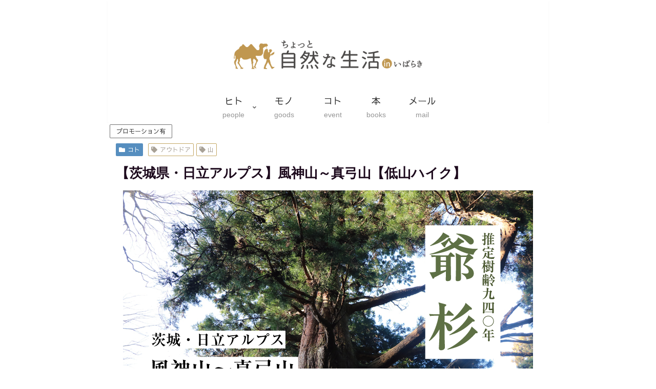

--- FILE ---
content_type: text/html; charset=utf-8
request_url: https://www.google.com/recaptcha/api2/aframe
body_size: 266
content:
<!DOCTYPE HTML><html><head><meta http-equiv="content-type" content="text/html; charset=UTF-8"></head><body><script nonce="FnxTUSovgUzcO-AcUEV3sg">/** Anti-fraud and anti-abuse applications only. See google.com/recaptcha */ try{var clients={'sodar':'https://pagead2.googlesyndication.com/pagead/sodar?'};window.addEventListener("message",function(a){try{if(a.source===window.parent){var b=JSON.parse(a.data);var c=clients[b['id']];if(c){var d=document.createElement('img');d.src=c+b['params']+'&rc='+(localStorage.getItem("rc::a")?sessionStorage.getItem("rc::b"):"");window.document.body.appendChild(d);sessionStorage.setItem("rc::e",parseInt(sessionStorage.getItem("rc::e")||0)+1);localStorage.setItem("rc::h",'1769329940447');}}}catch(b){}});window.parent.postMessage("_grecaptcha_ready", "*");}catch(b){}</script></body></html>

--- FILE ---
content_type: text/css
request_url: https://rakugosha.net/wp-content/themes/cocoon-child-master/style.css?ver=6.9&fver=20260112122014
body_size: 1063
content:
@charset "UTF-8";

/*!
Theme Name: Cocoon Child
Template:   cocoon-master
Version:    0.0.5
*/

/************************************
** 子テーマ用のスタイルを書く
************************************/
/*必要ならばここにコードを書く*/
/*koteipage  share none*/
.page .sns-share {
    display: none;
}
/*1カラム幅指定PC用*/
.no-sidebar .wrap {
 	max-width: 860px;
}

/*カテゴリ見出しフォルダアイコン消す */
.archive-title span:before{
 content: none!important;	
}

/*eye-catch kesu*/ 
 .eye-catch .cat-label {
    display: none;
}



/************************************
** レスポンシブデザイン用のメディアクエリ
************************************/
/*1240px以下*/
@media screen and (max-width: 1240px){
  /*必要ならばここにコードを書く*/
}

/*1030px以下*/
@media screen and (max-width: 1030px){
  /*必要ならばここにコードを書く*/
}

/*768px以下*/
@media screen and (max-width: 768px){
  /*必要ならばここにコードを書く*/
}

/*480px以下*/
@media screen and (max-width: 480px){
  /*必要ならばここにコードを書く*/
}
.logo-image { padding: 0; }
.logo-image * { display: block; margin: auto; }


.content {
margin-top: 0;
}

 /*グロナビフォント変更*/
#navi .navi-in > ul > li > a{
padding: 0 .6em;/*グローバルメニュー間の調整*/
font-size:18px;/*グローバルメニューのフォントの大きさの指定*/

}
/*---------------------------------
複数の固定ページの日付を非表示にする
--------------------------------*/
.post-1871 .date-tags,
.post-1755 .date-tags{
  display: none;
}
/*フロント固定ページのタイトルを非表示*/
.home.page .entry-title{
  display: none;
}


/*フロント固定ページの投稿日を非表示*/
.home.page .post-date{
  display: none;
}

/*フロント固定ページの更新日を非表示*/
.home.page .post-update{
  display: none;
}

/*フロント固定ページの投稿者名を非表示*/
.home.page .author-info{
  display: none;
}

/*固定ページ画像を横幅いっぱいに表示*/
@media screen and (min-width: 769px) {
  .page .eye-catch,
  .max-img {
    margin-left: -29px;
    margin-right: -29px;
  }
}

@media screen and (max-width: 1000px) {
  .page .eye-catch,
  .max-img {
    margin-left: -10px;
    margin-right: -10px;
  }
}
/*リストを横並び*/
li{
   float: left;
 }


.breadcrumb.sbp-main-before, 
.breadcrumb.sbp-footer-before,
.breadcrumb.pbp-main-before,
.breadcrumb.pbp-footer-before {
    padding-left: 30px;
    padding-right: 30px;
}
/*767px以下*/
@media screen and (max-width: 767px){
    .no-sidebar .wrap {
        width: auto;
    }
    .breadcrumb.sbp-main-before, 
    .breadcrumb.sbp-footer-before,
    .breadcrumb.pbp-main-before,
    .breadcrumb.pbp-footer-before {
        padding-left: 1em;
        padding-right: 1em;
    }
}

